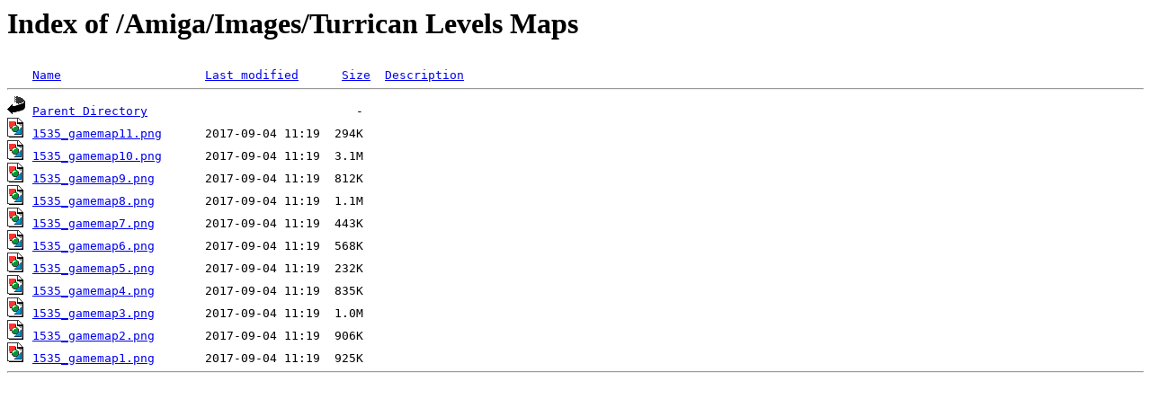

--- FILE ---
content_type: text/html;charset=ISO-8859-1
request_url: https://worldofmenchi.fr/Amiga/Images/Turrican%20Levels%20Maps/?C=D;O=D
body_size: 424
content:
<!DOCTYPE HTML PUBLIC "-//W3C//DTD HTML 3.2 Final//EN">
<html>
 <head>
  <title>Index of /Amiga/Images/Turrican Levels Maps</title>
 </head>
 <body>
<h1>Index of /Amiga/Images/Turrican Levels Maps</h1>
<pre><img src="/__ovh_icons/blank.gif" alt="Icon "> <a href="?C=N;O=A">Name</a>                    <a href="?C=M;O=A">Last modified</a>      <a href="?C=S;O=A">Size</a>  <a href="?C=D;O=A">Description</a><hr><img src="/__ovh_icons/back.gif" alt="[PARENTDIR]"> <a href="/Amiga/Images/">Parent Directory</a>                             -   
<img src="/__ovh_icons/image2.gif" alt="[IMG]"> <a href="1535_gamemap11.png">1535_gamemap11.png</a>      2017-09-04 11:19  294K  
<img src="/__ovh_icons/image2.gif" alt="[IMG]"> <a href="1535_gamemap10.png">1535_gamemap10.png</a>      2017-09-04 11:19  3.1M  
<img src="/__ovh_icons/image2.gif" alt="[IMG]"> <a href="1535_gamemap9.png">1535_gamemap9.png</a>       2017-09-04 11:19  812K  
<img src="/__ovh_icons/image2.gif" alt="[IMG]"> <a href="1535_gamemap8.png">1535_gamemap8.png</a>       2017-09-04 11:19  1.1M  
<img src="/__ovh_icons/image2.gif" alt="[IMG]"> <a href="1535_gamemap7.png">1535_gamemap7.png</a>       2017-09-04 11:19  443K  
<img src="/__ovh_icons/image2.gif" alt="[IMG]"> <a href="1535_gamemap6.png">1535_gamemap6.png</a>       2017-09-04 11:19  568K  
<img src="/__ovh_icons/image2.gif" alt="[IMG]"> <a href="1535_gamemap5.png">1535_gamemap5.png</a>       2017-09-04 11:19  232K  
<img src="/__ovh_icons/image2.gif" alt="[IMG]"> <a href="1535_gamemap4.png">1535_gamemap4.png</a>       2017-09-04 11:19  835K  
<img src="/__ovh_icons/image2.gif" alt="[IMG]"> <a href="1535_gamemap3.png">1535_gamemap3.png</a>       2017-09-04 11:19  1.0M  
<img src="/__ovh_icons/image2.gif" alt="[IMG]"> <a href="1535_gamemap2.png">1535_gamemap2.png</a>       2017-09-04 11:19  906K  
<img src="/__ovh_icons/image2.gif" alt="[IMG]"> <a href="1535_gamemap1.png">1535_gamemap1.png</a>       2017-09-04 11:19  925K  
<hr></pre>
</body></html>
